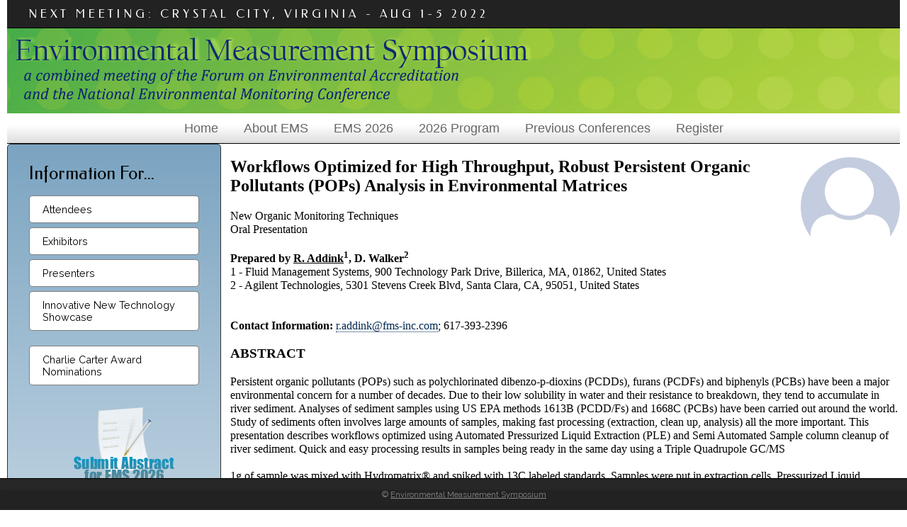

--- FILE ---
content_type: text/html; charset=utf-8
request_url: https://envirosymposium.group/meeting/2022/load_abstract.php?id=35
body_size: 4037
content:
<!doctype html>
<html><!-- InstanceBegin template="/Templates/nemc2017-2col.dwt.php" codeOutsideHTMLIsLocked="false" -->
<head>
<!-- Global site tag (gtag.js) - Google Analytics -->
<script async src="https://www.googletagmanager.com/gtag/js?id=G-4Z14WBZ3X4"></script>
<script>
  window.dataLayer = window.dataLayer || [];
  function gtag(){dataLayer.push(arguments);}
  gtag('js', new Date());

  gtag('config', 'G-4Z14WBZ3X4');
</script>
<meta charset="utf-8">
<meta http-equiv="X-UA-Compatible" content="IE=Edge">
<meta name="viewport" content="width=device-width">
<!-- InstanceBeginEditable name="doctitle" -->
<title>Presentation Abstract</title>
<!-- InstanceEndEditable -->
<script type="text/javascript" src="/p7ehc/p7EHCscripts.js"></script>
<link href="https://fonts.googleapis.com/css?family=Federo" rel="stylesheet" type="text/css">
<link href="https://fonts.googleapis.com/css2?family=Buda:wght@300&family=Raleway&display=swap" rel="stylesheet">
<!--[if lte IE 7]>
<style>
body {min-width: 1020px;}
.columns-wrapper, .menu-top-wrapper, .p7dmm-sub-wrapper {width: 980px;}
</style>
<![endif]-->
<link href="/css/nemc.css" rel="stylesheet" type="text/css" />
<style type="text/css"></style>
<script type="text/javascript" src="/p7ttm/p7TTMscripts.js"></script>
<link href="/p7ttm/p7TTM06.css" rel="stylesheet" type="text/css" media="all">
<script type="text/javascript">
P7_opTTM('id:p7Tooltip_1','att:title','p7TTM06',8,300,1,0,1,0,0,0,300,0,1,1,0,0,0,1);
</script>
<link href="/p7affinity/p7affinity-1_03.css" rel="stylesheet" type="text/css">
<link href="/p7affinity/p7affinity_print.css" rel="stylesheet" type="text/css" media="print">
<!-- InstanceBeginEditable name="head" -->
<style>
.AbstractTitle {
	font-family:"Times New Roman", Times, serif;
	font-size: 18pt;
	font-weight: bold;
}
.AbstractHeader {
	font-family:"Times New Roman", Times, serif;
	font-size: 14pt;
	font-weight: bold;
}
.AbstractMain {
	font-family:"Times New Roman", Times, serif;
	font-size: 12pt;
}
.AbstractBold {
	font-family:"Times New Roman", Times, serif;
	font-size: 12pt;
	font-weight: bold;
}
.PhotoCircle {
  display: inline-block;
  max-width: 140px;
  max-height: 150px;
  border-radius: 50%;
  float: right;
  margin: 0px 0px 15px 15px;
  background-repeat: no-repeat;
  background-position: center center;
  background-size: cover;
}
</style>
<script type="text/javascript">function printDiv(divName) {
     var printContents = document.getElementById(divName).innerHTML;
     var originalContents = document.body.innerHTML;

     document.body.innerHTML = printContents;

     window.print();

     document.body.innerHTML = originalContents;
} </script>
<!-- InstanceEndEditable -->
</head>

<body>
<div class="top-navigation">
  <div class="masthead">
    <div class="logo">
      <h1>NEXT MEETING: CRYSTAL CITY, VIRGINIA - AUG 1-5 2022</h1>
    </div>
    <div class="banner"></div>
  </div>
  <div class="menu-top-wrapper">
    <meta id="p7PM3" name="viewport" content="width=device-width">
<link href="/p7pm3/p7PM3-05.css" rel="stylesheet" type="text/css" media="all">
<script type="text/javascript" src="/p7pm3/p7PM3scripts.js"></script>
    <div id="p7PM3_1" class="p7PM3-05 p7PM3 p7PM3noscript horiz responsive select menu-centered rounded auto-subs sub-left">
      <ul>
        <li><a href="/index.php">Home</a></li>
        <li><a href="#">About EMS</a>
          <ul>
            <li><a href="/about.php">History</a></li>
            <li><a href="/meeting/2024/governance.php">Governance</a></li>
          </ul>
        </li>
        <li><a href="/meeting/2026/confinfo.php">EMS 2026</a></li>
        <li><a href="/meeting/2026/techprog.php">2026 Program</a></li>
        <li><a href="/proceedings.php">Previous Conferences<br />
          </a>
          <ul>
	        <li><a href="/meeting/2025/techprog.php">2025 Presentations</a></li>
	        <li><a href="/meeting/2024/techprog.php">2024 Presentations</a></li>
            <li><a href="/proceedings.php">Earlier Proceedings</a></li>
          </ul>
        </li>
        <li><a href="#">Register</a>
          <ul>
            <li><a href="/meeting/2026/confinfo.php">Attendee Registration</a></li>
          </ul>
        </li>
      </ul>
      <script type="text/javascript">P7_PM3op('p7PM3_1',1,3,-5,-5,0,1,0,1,1,1,1,1,0,9999,1,0,0)</script>
    </div>  </div>
</div>
<div class="content-wrapper">
  <div class="columns-wrapper">
    <div class="main-content">
      <div class="content p7ehc-1"><br><!-- InstanceBeginEditable name="EditRegion3" --><div id="abstract">          
        
          
        
        
<img src='https://envirosymposium.group/images/generic-profile-avatar.jpg' alt=' ' class='PhotoCircle'><span class='AbstractTitle'>Workflows Optimized for High Throughput, Robust Persistent Organic Pollutants (POPs) Analysis in Environmental Matrices</span><br /><br /><span class='AbstractMain'>New Organic Monitoring Techniques<br />Oral Presentation<br /><br /><span class='AbstractBold'>Prepared by <u>R. Addink</u><sup>1</sup>, D. Walker<sup>2</sup></span><br />1 - Fluid Management Systems, 900 Technology Park Drive,  Billerica, MA, 01862, United States<br>2 - Agilent Technologies, 5301 Stevens Creek Blvd,  Santa Clara, CA, 95051, United States<br><br /><br /><span class='AbstractBold'>Contact Information: </span><a href="/cdn-cgi/l/email-protection#3e4c105f5a5a5750557e58534d1357505d105d5153"><span class="__cf_email__" data-cfemail="72005c1316161b1c1932141f015f1b1c115c111d1f">[email&#160;protected]</span></a>; 617-393-2396</span><br /><br /><span class='AbstractHeader'>ABSTRACT</span><br /><br /><span class='AbstractMain'>Persistent organic pollutants (POPs) such as polychlorinated dibenzo-p-dioxins (PCDDs), furans (PCDFs) and biphenyls (PCBs) have been a major environmental concern for a number of decades. Due to their low solubility in water and their resistance to breakdown, they tend to accumulate in river sediment. Analyses of sediment samples using US EPA methods 1613B (PCDD/Fs) and 1668C (PCBs) have been carried out around the world. Study of sediments often involves large amounts of samples, making fast processing (extraction, clean up, analysis) all the more important. This presentation describes workflows optimized using Automated Pressurized Liquid Extraction (PLE) and Semi Automated Sample column cleanup of river sediment. Quick and easy processing results in samples being ready in the same day using a Triple Quadrupole GC/MS <br /><br />1g of sample was mixed with Hydromatrix® and spiked with 13C labeled standards. Samples were put in extraction cells. Pressurized Liquid Extraction with 50%/50% v/v dichloromethane/hexane (120oC, 1500psi, 20min) was carried out. Cleanup was done with semi-automated column chromatography, using high-capacity acid silica, alumina and carbon/celite columns. Solvents used were hexane, dichloromethane and toluene. Samples were analyzed using an alternate testing protocol for EPA 1613B using a Triple Quadrupole GC/MS.<br /><br />13C PCDD/F recoveries varied between 82%-105% and between 93%-125% for PCBs. A certified reference sample of NIST river sediment with known composition was analyzed. Excellent agreement was found between native values of both PCDD/F and PCBs measured and the reference values provided.<br /><br />Extraction, clean up and analysis by properly trained personnel can be carried out in one day, resulting in low turnaround times.<br /><br /><br /><br /><br /></span><br /><br /></span></div><br><input type="button" onclick="printDiv('abstract')" value="Print this abstract" /><br>


                            <!-- InstanceEndEditable -->
      </div>
    </div>
    <div class="sidebar">
      <meta id="p7LBM" name="viewport" content="width=device-width" />
<!--<script type="text/javascript" src="p7pm3/p7PM3scripts.js"></script>-->
<link href="/p7lbm/p7LBM-Core.css" rel="stylesheet" type="text/css" media="all" />
<link href="/p7lbm/p7LBM-Custom-01.css" rel="stylesheet" type="text/css" media="all" />
<link href="/p7lbm/p7LBM_1.css" rel="stylesheet" type="text/css" media="all" />
<link href="/p7pm3/p7PM3-16.css" rel="stylesheet" type="text/css" media="all" />

<script data-cfasync="false" src="/cdn-cgi/scripts/5c5dd728/cloudflare-static/email-decode.min.js"></script><script type="text/javascript" src="/p7pm3/p7PM3scripts.js"></script>
<div class="content p7ehc-1">
        <h2>Information For...</h2>
        <br>
        <div id="p7PM3_2" class="p7PM3-16 p7PM3 p7PM3noscript vert rounded auto-subs">
          <ul>
            <li><a href="/meeting/2026/confinfo.php">Attendees</a></li>
            <li><a href="/meeting/2026/exhibitors.php">Exhibitors</a></li>
            <li><a href="/meeting/2026/presenters.php">Presenters</a></li>
            <li><a href="/meeting/2026/newtech.php">Innovative New Technology Showcase</a></li>
          </ul>
          <script type="text/javascript">P7_PM3op('p7PM3_2',0,1,-5,-5,0,1,0,1,0,1,1,1,0,5,1,0,0)</script>
  </div>
        <br />
        <div id="p7PM3_3" class="p7PM3-16 p7PM3 p7PM3noscript vert rounded auto-subs">
          <ul>
            <li><a href="/carter-nominate.php">Charlie Carter Award Nominations</a></li>
          </ul>
          <script type="text/javascript">P7_PM3op('p7PM3_3',0,2,-5,-5,0,1,0,1,0,1,1,1,0,800,1,0,0)</script> 
        </div>
        <br /><a href="/meeting/2026/submit-abstract-home.php" class="sidebar-img"><img src="/meeting/2026/images/submit-abstract-2026.png" alt="Submit an abstract for EMS 2026" border="0" /></a>
        <h2>Important Presenter Dates</h2>
        <br>
        <div id="p7LBM_1" class="p7LBM-01 p7LBM lbm-stack-sans lbm-bordered p7LBM-1-style-1">
          <div class="lbm-row lbm-ehc">
            <div class="lbm-col-wrapper">
              <div class="lbm-column width-66 lbm-text-110 lbm-sep-bottom lbm-no-pad lbm-centered">Milestone</div>
              <div class="lbm-column width-33 lbm-text-110 lbm-sep-bottom lbm-no-pad lbm-centered">Due</div>
            </div>
          </div>
          <div class="lbm-row lbm-ehc p7LBM-1-style-2">
            <div class="lbm-col-wrapper">
              <div class="lbm-column width-66 lbm-sep-bottom lbm-no-pad">Abstracts</div>
              <div class="lbm-column width-33 lbm-sep-bottom lbm-no-pad lbm-centered">2-6-26</div>
            </div>
          </div>
          <div class="lbm-row lbm-ehc">
            <div class="lbm-col-wrapper">
              <div class="lbm-column width-66 lbm-sep-bottom lbm-no-pad">Speaker Registration</div>
              <div class="lbm-column width-33 lbm-sep-bottom lbm-no-pad lbm-centered">6-19-26</div>
            </div>
          </div>
          <div class="lbm-row lbm-ehc">
            <div class="lbm-col-wrapper">
              <div class="lbm-column width-66 lbm-sep-bottom lbm-no-pad">Presentations</div>
              <div class="lbm-column width-33 lbm-sep-bottom lbm-no-pad lbm-centered">7-10-26</div>
            </div>
          </div>
          <div class="lbm-row lbm-ehc">
            <div class="lbm-col-wrapper">
              <div class="lbm-column width-66 lbm-no-pad">Papers</div>
              <div class="lbm-column width-33 lbm-no-pad lbm-centered">9-11-26</div>
            </div>
          </div>
        </div>
        <p>&nbsp;</p>
        <div>
          <div>
            <div>
              <h3><a href="/submit-contact.php">Contact Us</a><br />
              </h3>
            </div>
          </div>
        </div>
        <p>&nbsp;</p>
        <h2>Links</h2>
        <p><a href="/privacy.php">EMS Privacy Policy</a></p>
        <p><a href="https://nemc.us">National Environmental Monitoring Conference (NEMC)</a></p>
        <p><a href="https://nelac-institute.org">The NELAC Institute</a><br />
          <br />
        </p>
      </div>    </div>
  </div>
</div>
<br>
<table width="300" border="0" align="center" cellpadding="0" cellspacing="0">
  <tr>
    <td align="center"><img src="/images/NELAC_100.jpg" alt="TNI Logo" border="0" /></td>
  </tr>
</table>
<div class="footer">
  <p class="copyright">&copy; <a href="https://envirosymposium.group">Environmental Measurement Symposium</a></p>
</div><script defer src="https://static.cloudflareinsights.com/beacon.min.js/vcd15cbe7772f49c399c6a5babf22c1241717689176015" integrity="sha512-ZpsOmlRQV6y907TI0dKBHq9Md29nnaEIPlkf84rnaERnq6zvWvPUqr2ft8M1aS28oN72PdrCzSjY4U6VaAw1EQ==" data-cf-beacon='{"version":"2024.11.0","token":"361e19bf98cc4833bc7f4e610a1e80c7","r":1,"server_timing":{"name":{"cfCacheStatus":true,"cfEdge":true,"cfExtPri":true,"cfL4":true,"cfOrigin":true,"cfSpeedBrain":true},"location_startswith":null}}' crossorigin="anonymous"></script>
</body>
<!-- InstanceEnd --></html>


--- FILE ---
content_type: text/css
request_url: https://envirosymposium.group/p7pm3/p7PM3-16.css
body_size: 2120
content:
/* 
  -----------------------------------
  Pop Menu Magic 3
  by Project Seven Development
  www.projectseven.com
  Style Theme: 16 - Multicolor
  -----------------------------------
*/

.p7PM3-16 {
	-webkit-transform-style: preserve-3d;
}
.p7PM3-16.horiz {
	line-height: 1.35;
}
.p7PM3-16.open_up {
	border-top: 1px solid #000;
	border-bottom: none;
}

.p7PM3-16.horiz {
	padding: 0px 0px;
}

.pmm3-toolbar {
	display: none;
}
.p7PM3-16 a img {
	border: none;
	vertical-align: bottom;
}

.p7PM3-16.menu-centered {
	text-align: center;
}
.p7PM3-16.menu-right {
	text-align: right;
}

.p7PM3-16:after {
	content: "\0020";
	clear: both;
	font-size: 0px;
	line-height: 0;
	display: inline;
	height: 0px;
}

.p7PM3-16 ul {
	margin: 0px;
	padding: 0px;
	display: inline-block;
	vertical-align: bottom;
}
.p7PM3-16 ul li {
	list-style-type: none;
	float: left;
	position: relative;
	margin-right: 5px;
	padding: 12px 0px;
}
.p7PM3-16 ul li.pm3last {
	margin-right: 0px;
}

.p7PM3-16 ul li a {
	color: #000;
	font-size: 1em;
	padding: 10px 18px;
	text-decoration: none;
	border: 1px solid;
	border-color: #222;
	display: block;
	-webkit-transition: all linear .25s .1s;
	transition: all linear .25s .1s;
	-webkit-transition-property: background-color, box-shadow, border-color;
	transition-property: background-color, box-shadow, border-color;
	background-repeat: no-repeat !important;
	background-position: left center !important;
	background-color: #FFFFFF;
}

/*MULTICOLOR RULES*/
.p7PM3-16 li.root_1 a.trig_open,
.p7PM3-16 ul li.root_1 a.pm3-link:hover,
.p7PM3-16 ul li.root_1 a:hover {
	color: #FFFFFF;
	background-color: #FF3333;
}
.p7PM3-16 li.root_2 a.trig_open,
.p7PM3-16 ul li.root_2 a.pm3-link:hover,
.p7PM3-16 ul li.root_2 a:hover {
	color: #FFFFFF;
	background-color: #99CC33;
}
.p7PM3-16 li.root_3 a.trig_open,
.p7PM3-16 ul li.root_3 a.pm3-link:hover,
.p7PM3-16 ul li.root_3 a:hover {
	color: #FFFFFF;
	background-color: #3399CC;
}
.p7PM3-16 li.root_4 a.trig_open,
.p7PM3-16 ul li.root_4 a.pm3-link:hover,
.p7PM3-16 ul li.root_4 a:hover {
	color: #FFFFFF;
	background-color: #996666;
}
.p7PM3-16 li.root_5 a.trig_open,
.p7PM3-16 ul li.root_5 a.pm3-link:hover,
.p7PM3-16 ul li.root_5 a:hover {
	color: #FFFFFF;
	background-color: #FF6633;
}
.p7PM3-16 li.root_6 a.trig_open,
.p7PM3-16 ul li.root_6 a.pm3-link:hover,
.p7PM3-16 ul li.root_6 a:hover {
	color: #FFFFFF;
	background-color: #999933;
}
.p7PM3-16 li.root_7 a.trig_open,
.p7PM3-16 ul li.root_7 a.pm3-link:hover,
.p7PM3-16 ul li.root_7 a:hover {
	color: #FFFFFF;
	background-color: #33CC00;
}
.p7PM3-16 li.root_8 a.trig_open,
.p7PM3-16 ul li.root_8 a.pm3-link:hover,
.p7PM3-16 ul li.root_8 a:hover {
	color: #FFFFFF;
	background-color: #993366;
}
.p7PM3-16 li.root_9 a.trig_open,
.p7PM3-16 ul li.root_9 a.pm3-link:hover,
.p7PM3-16 ul li.root_9 a:hover {
	color: #FFFFFF;
	background-color: #339999;
}
.p7PM3-16 li.root_10 a.trig_open,
.p7PM3-16 ul li.root_10 a.pm3-link:hover,
.p7PM3-16 ul li.root_10 a:hover {
	color: #FFFFFF;
	background-color: #CC3366;
}


.p7PM3-16.shadows ul li a {
	box-shadow: 5px 5px 10px rgba(0,0,0,.15) !important;
}
.p7PM3-16.shadows ul ul li a {
	box-shadow: none;
}
.p7PM3-16.rounded ul li a {
	border-radius: 5px;
}
.p7PM3-16.rounded ul ul li a {
	border-radius: 0px;
}
.p7PM3-16 a.trig_closed {
	background-image: url(img/pmm3-right-dark.gif);
}
.p7PM3-16.vert a.trig_closed {
	background-image: url(img/pmm3-right-medium.gif);
}
.p7PM3-16 ul ul a.trig_closed {
	background-image: url(img/pmm3-right-medium.gif);
}

.p7PM3-16 a.trig_open,
.p7PM3-16 ul li a.pm3-link:hover,
.p7PM3-16 ul li a:hover {
	background-image: url(img/pmm3-down-dark.gif);
	outline: none;
	border-color: #222;
	color: #FFFFFF;
	box-shadow: inset 0px 14px 8px rgba(255,255,255,.1);
	background-color: #222;
}
.p7PM3-16 ul ul a.trig_open {
	background-image: url(img/pmm3-down-dark.gif);
}



.p7PM3-16 ul li a.pm3-link, .p7PM3-16 ul li a.pm3-link:hover {
	background-image: none;
}

.p7PM3-16 ul ul {
	background: linear-gradient(180deg, rgba(60,60,60,1), rgba(0,0,0,1));
	background-color: #222;
	display: block;
	text-align: left;
	width: 200px;
}
.p7PM3-16.transparent ul ul {
	background: linear-gradient(180deg, rgba(40,40,40,.95), rgba(0,0,0,.95));
}

.p7PM3-16.shadows ul ul {
	box-shadow: 10px 10px 30px rgba(0,0,0,.5);
}
.p7PM3-16 ul ul div {
	z-index: 10;
}
.p7PM3-16.auto-subs ul ul {
	width: auto;
}
.p7PM3-16.auto-subs ul ul li a {
	white-space: nowrap;
}
.p7PM3-16 ul ul li {
	position: relative;
	float: none;
	margin: 0px;
	padding: 0px;
}
.p7PM3-16 ul ul li a {
	border: none !important;
	border-radius: 0px;
	box-shadow: none;
	background-color: transparent;
	color: #CCC;
	font-size: .9em;
}
.p7PM3-16 ul ul li a.pm3-link:hover {
	background-color: #555;
	color: #EEE;
}

.p7PM3-16 ul ul li:last-child a {}

/*ROUNDED CORNERS OPTION - Sub-Center Bias*/
.p7PM3-16.rounded ul ul {
	border-radius: 5px;
}

.p7PM3-16.rounded ul a.root_trig,
.p7PM3-16.rounded ul a.root_link {
	border-radius: 5px;
}

.p7PM3-16.rounded ul ul a.pm3first,
.p7PM3-16.rounded ul ul .pm3first.pmm3-title-bar {
	border-radius: 5px 5px 0px 0px;
}
.p7PM3-16.rounded ul ul a.pm3last,
.p7PM3-16.rounded ul ul .pm3last.pmm3-title-bar {
	border-radius: 0px 0px 5px 5px;
}
.p7PM3-16.rounded ul ul a.pm3first.pm3last {
	border-radius: 5px;
}

.p7PM3-16.rounded ul a.root_trig.trig_up {
	border-radius: 5px 5px 5px 5px;
}
.p7PM3-16.rounded li.trig_up div {
	padding-bottom: 10px;
}
.p7PM3-16.rounded .trig_up a.pm3first {
	border-radius: 5px 5px 5px 5px !important;
}
.p7PM3-16.rounded ul li.trig_up ul {
	border-radius: 5px 5px 5px 5px;
}
.p7PM3-16.rounded .trig_up .pm3first.pmm3-title-bar {
	border-radius: 5px 5px 0px 0px !important;
}
.p7PM3-16.rounded .trig_up .pm3last.pmm3-title-bar {
	border-radius: 0px 0px 5px 5px !important;
}

/*DISPLAY AS TITLE ONLY*/
.p7PM3-16 .pmm3-title-bar {
	padding: 12px 18px;
	color: #DDD;
	background-color: #666;
}
.p7PM3-16.auto-subs ul ul .pmm3-title-bar {
	white-space: nowrap;
}

/*IMAGE LINKS*/
.p7PM3-16 .p7PM3_img {
	border: none;
	padding: 0px;
	text-align: center;
	background: none !important;
}
.p7PM3-16 .p7PM3_img img {
	border: none;
	width: auto !important;
	height: auto !important;
	max-width: 100%;
	vertical-align: bottom;
}
/*VERTICAL MODE */
.p7PM3-16.vert {
	padding: 0px;
}
.p7PM3-16.vert.shadows {
	box-shadow: none;
	border-bottom: none;
}
.p7PM3-16.vert ul {
	display: block;
}
.p7PM3-16.vert ul li {
	float: none;
	padding: 0px;
	position: relative;
	margin: 0px 0px 6px 0px;
}
.p7PM3-16.vert ul li a {
	border-color: rgba(0,0,0,.5);
}
.p7PM3-16.vert ul li.pm3last {
	margin: 0px 0px 0px 0px;
}

.p7PM3-16.vert ul ul li a,
.p7PM3-16.vert.shadows ul ul li a {
	border-color: rgba(0,0,0,.3);
	box-shadow: none;
}
.p7PM3-16.vert ul ul li {
	padding: 0px;
	margin: 0px;
}
/*CURRENT MARK */
.p7PM3-16 ul li a.current_mark {
	text-shadow: -1px 0px 0px #000;
}
.p7PM3-16 ul ul li a.current_mark {
	color: #FFF;
	font-weight: bold;
	text-shadow: none;
}
.p7PM3-16.vert ul li a.current_mark {
	font-weight: bold;
	text-shadow: none;
}

/*
NO-SCRIPT RULES
The following rules enable your menu to work even when javascript is disabled in the browser
*/
.p7PM3-16.p7PM3noscript {
	position: relative;
}

.p7PM3-16.p7PM3noscript ul ul {
	position: absolute;
	display: none;
	top: 100%;
}
.p7PM3-16.p7PM3noscript ul ul ul {
	display: none;
	top: 0px;
	left: 100%;
}
.p7PM3-16.vert.p7PM3noscript ul ul {
	top: 0px;
	left: 100%;
}
.p7PM3-16.p7PM3noscript li:hover ul {
	display: block;
}
.p7PM3-16.p7PM3noscript li:hover ul ul, .p7PM3-16.p7PM3noscript li:hover ul ul ul, .p7PM3-16.p7PM3noscript li:hover ul ul ul ul, .p7PM3-16.p7PM3noscript li:hover ul ul ul ul ul, .p7PM3-16.p7PM3noscript li:hover ul ul ul ul ul ul {
	display: none;
}
.p7PM3-16.p7PM3noscript li li:hover ul, .p7PM3-16.p7PM3noscript li li li:hover ul, .p7PM3-16.p7PM3noscript li li li li:hover ul, .p7PM3-16.p7PM3noscript li li li li li:hover ul, .p7PM3-16.p7PM3noscript li li li li li li:hover ul {
	display: block;
}

/*BREADCRUMBS*/
.p7PM3-16_crumbs.centered {
	text-align: center;
}
.p7PM3-16_crumbs.right {
	text-align: right;
}
.p7PM3-16_crumbs ul {
	margin: 0px;
	padding: 0px;
	overflow: hidden;
	font-size: 1em;
	display: inline-block;
}
.p7PM3-16_crumbs li {
	list-style-type: none;
	display: block;
	float: left;
	margin-right: .25em;
}
.p7PM3-16_crumbs a {
	text-decoration: none;
	color: #000;
}
.p7PM3-16_crumbs a:hover {
	text-decoration: underline;
}
.p7PM3-16_crumbs li:last-child {
	margin-right: 0px;
	font-weight: bold;
}
.p7PM3-16_crumbs.thick-arrow li:after {
    content: "\0020 \0020 \27A7";
}
.p7PM3-16_crumbs.thin-arrow li:after {
    content: "\0020 \0020 \279F";
}
.p7PM3-16_crumbs.open-arrow li:after {
    content: "\0020 \0020 \21E8";
}
.p7PM3-16_crumbs.triangle-dots li:after {
    content: "\0020 \0020 \2234";
}
.p7PM3-16_crumbs.double-colon li:after {
   content: "\0020 \0020 \2237";
}
.p7PM3-16_crumbs.pipe li:after {
   content: "\0020 \0020 |";
}
.p7PM3-16_crumbs.dash li:after {
   content: "\0020 \0020 -";
}
.p7PM3-16_crumbs li:last-child:after {
	content: "\0020";
}

/*END BREADCRUMB RULES*/

 @media only screen and (min-width: 0px) and (max-width: 700px) {

.p7PM3-16.responsive {
	text-align: left !important;
	padding: 0px !important;
	border: none !important;
	margin: 0px !important;
}
.menutop-wrapper {
	padding: 0px !important;
}
.p7PM3-16.responsive:after {
	display: none;
}
.p7PM3-16.responsive:after {
	display: none;
}
.p7PM3-16.responsive .pmm3-toolbar {
	display: block;
	background-color: #222;
	padding: 10px;
	text-align: right;
}
.p7PM3-16.responsive .pmm3-toolbar a {
	font-size: 2em;
	font-weight: bold;
	color: #999;
	text-decoration: none;
}
.p7PM3-16.responsive .pmm3-toolbar a:hover {
	color: #FFF;
}
.p7PM3-16.responsive .toggle-text.closed a:before {
	content: "Show Menu \0020";
	font-size: .5em;
}
.p7PM3-16.responsive .toggle-text.opened a:before {
	content: "Hide Menu \0020";
	font-size: .5em;
}
.p7PM3-16.responsive .pmm3-toolbar {
	display: block;
	background-color: #222;
	padding: 10px;
	cursor: pointer;
}
.p7PM3-16.responsive {
	text-align: left !important;
	padding: 0px !important;
	border: none !important;
}
.p7PM3-16.responsive.vert ul {
	margin-top: 0px;
}
.p7PM3-16.responsive ul {
	display: block;
	padding: 0px;
}
.p7PM3-16.responsive ul li {
	float: none;
	margin: 0px !important;
	padding: 0px;
}

.p7PM3-16.responsive ul li a {
	border: none !important;
}

.p7PM3-16.responsive a:hover {
	background-color: #222;
	color: #DDD;
}
.p7PM3-16.responsive ul ul {
	position: static !important;
	width: auto;
	padding: 0px;
}
.p7PM3-16.responsive ul ul li {
	padding: 0px;
}
.p7PM3-16.responsive .pmm3-title-bar {
	padding: 12px 18px;
}
.p7PM3-16.responsive ul ul a,
.p7PM3-16.responsive ul ul .pmm3-title-bar {
	padding-left: 24px;
}
.p7PM3-16.responsive ul ul ul a,
.p7PM3-16.responsive ul ul ul .pmm3-title-bar {
	padding-left: 32px;
}
.p7PM3-16.responsive ul.closed {
	display: none;
}
.p7PM3-16.responsive ul.opened {
	display: block;
}
.p7PM3-16.responsive.rounded,
.p7PM3-16.responsive.rounded * {
	border-radius: 0px !important;
}
.p7PM3-16.responsive.shadows * {
	box-shadow: none !important;
}
.p7PM3-16_crumbs {
	display: none;
}
.p7PM3-16_crumbs.show-mobile {
	display: block;
}

.p7PM3.responsive.select .pmm3-select-wrapper {
	display: block;
	padding: 10px;
}
.p7PM3.responsive.select select {
	width: 100%;
	font-size: 1em;
	padding: 4px;
}
.p7PM3.responsive.select .pmm3-toolbar {
	display: none;
}
.p7PM3.responsive.select ul {
	display: none;
}

/*Workaround for very old Android devices*/
.p7PM3-16 div {
	left: 0px !important;
	top: 0px !important;
}
/*End old Android workaround*/
}
